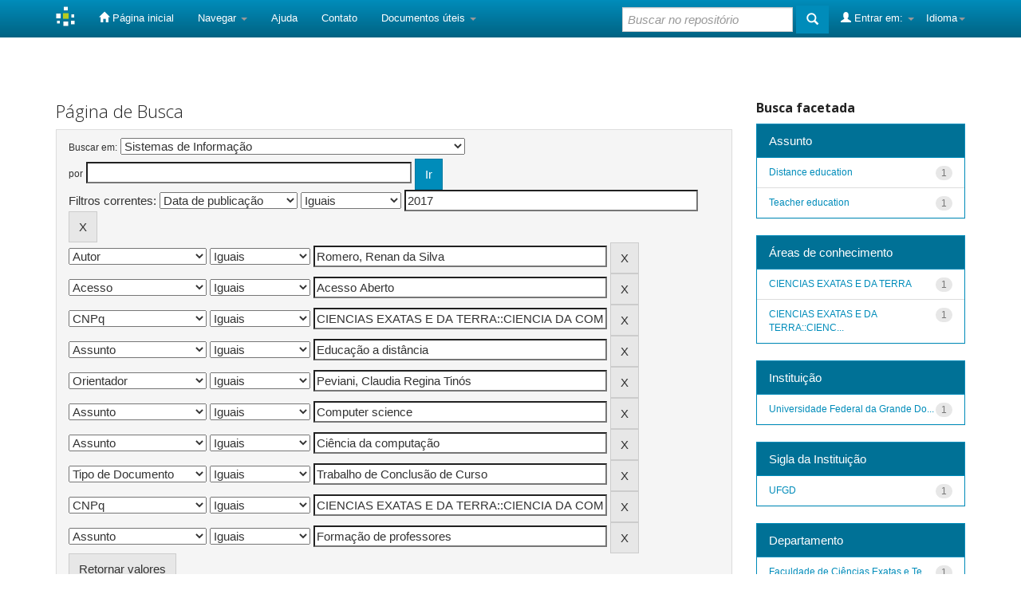

--- FILE ---
content_type: text/html;charset=UTF-8
request_url: https://repositorio.ufgd.edu.br/jspui/handle/prefix/1738/simple-search?query=&sort_by=score&order=desc&rpp=10&filter_field_1=dateIssued&filter_type_1=equals&filter_value_1=2017&filter_field_2=author&filter_type_2=equals&filter_value_2=Romero%2C+Renan+da+Silva&filter_field_3=access&filter_type_3=equals&filter_value_3=Acesso+Aberto&filter_field_4=cnpq&filter_type_4=equals&filter_value_4=CIENCIAS+EXATAS+E+DA+TERRA%3A%3ACIENCIA+DA+COMPUTACAO&filter_field_5=subject&filter_type_5=equals&filter_value_5=Educa%C3%A7%C3%A3o+a+dist%C3%A2ncia&filter_field_6=advisor&filter_type_6=equals&filter_value_6=Peviani%2C+Claudia+Regina+Tin%C3%B3s&filter_field_7=subject&filter_type_7=equals&filter_value_7=Computer+science&filter_field_8=subject&filter_type_8=equals&filter_value_8=Ci%C3%AAncia+da+computa%C3%A7%C3%A3o&filter_field_9=type&filter_type_9=equals&filter_value_9=Trabalho+de+Conclus%C3%A3o+de+Curso&filter_field_10=cnpq&filter_type_10=equals&filter_value_10=CIENCIAS+EXATAS+E+DA+TERRA%3A%3ACIENCIA+DA+COMPUTACAO%3A%3AMETODOLOGIA+E+TECNICAS+DA+COMPUTACAO%3A%3ASISTEMAS+DE+INFORMACAO&etal=0&filtername=subject&filterquery=Forma%C3%A7%C3%A3o+de+professores&filtertype=equals
body_size: 7860
content:


















<!DOCTYPE html>
<html>
    <head>
        <title>DSpace UFGD: Página de Busca</title>
        <meta http-equiv="Content-Type" content="text/html; charset=UTF-8" />
        <meta name="Generator" content="DSpace 5.7-SNAPSHOT" />
        <meta name="viewport" content="width=device-width, initial-scale=1.0">
        <link rel="shortcut icon" href="/jspui/favicon.ico" type="image/x-icon"/>
	    <link rel="stylesheet" href="/jspui/static/css/jquery-ui-1.10.3.custom/redmond/jquery-ui-1.10.3.custom.css" type="text/css" />
	    <link rel="stylesheet" href="/jspui/static/css/bootstrap/bootstrap.min.css" type="text/css" />
	    <link rel="stylesheet" href="/jspui/static/css/bootstrap/bootstrap-theme.min.css" type="text/css" />
	    <link rel="stylesheet" href="/jspui/static/css/bootstrap/dspace-theme.css" type="text/css" />

        <link rel="search" type="application/opensearchdescription+xml" href="/jspui/open-search/description.xml" title="DSpace"/>

        
	<script type='text/javascript' src="/jspui/static/js/jquery/jquery-1.10.2.min.js"></script>
	<script type='text/javascript' src='/jspui/static/js/jquery/jquery-ui-1.10.3.custom.min.js'></script>
	<script type='text/javascript' src='/jspui/static/js/bootstrap/bootstrap.min.js'></script>
	<script type='text/javascript' src='/jspui/static/js/holder.js'></script>
	<script type="text/javascript" src="/jspui/utils.js"></script>
    <script type="text/javascript" src="/jspui/static/js/choice-support.js"> </script>

    
    
        <script type="text/javascript">
            var _gaq = _gaq || [];
            _gaq.push(['_setAccount', 'UA-170316289-1']);
            _gaq.push(['_trackPageview']);

            (function() {
                var ga = document.createElement('script'); ga.type = 'text/javascript'; ga.async = true;
                ga.src = ('https:' == document.location.protocol ? 'https://ssl' : 'http://www') + '.google-analytics.com/ga.js';
                var s = document.getElementsByTagName('script')[0]; s.parentNode.insertBefore(ga, s);
            })();
        </script>
    
		<script type="text/javascript">
	var jQ = jQuery.noConflict();
	jQ(document).ready(function() {
		jQ( "#spellCheckQuery").click(function(){
			jQ("#query").val(jQ(this).attr('data-spell'));
			jQ("#main-query-submit").click();
		});
		jQ( "#filterquery" )
			.autocomplete({
				source: function( request, response ) {
					jQ.ajax({
						url: "/jspui/json/discovery/autocomplete?query=&filter_field_1=dateIssued&filter_type_1=equals&filter_value_1=2017&filter_field_2=author&filter_type_2=equals&filter_value_2=Romero%2C+Renan+da+Silva&filter_field_3=access&filter_type_3=equals&filter_value_3=Acesso+Aberto&filter_field_4=cnpq&filter_type_4=equals&filter_value_4=CIENCIAS+EXATAS+E+DA+TERRA%3A%3ACIENCIA+DA+COMPUTACAO&filter_field_5=subject&filter_type_5=equals&filter_value_5=Educa%C3%A7%C3%A3o+a+dist%C3%A2ncia&filter_field_6=advisor&filter_type_6=equals&filter_value_6=Peviani%2C+Claudia+Regina+Tin%C3%B3s&filter_field_7=subject&filter_type_7=equals&filter_value_7=Computer+science&filter_field_8=subject&filter_type_8=equals&filter_value_8=Ci%C3%AAncia+da+computa%C3%A7%C3%A3o&filter_field_9=type&filter_type_9=equals&filter_value_9=Trabalho+de+Conclus%C3%A3o+de+Curso&filter_field_10=cnpq&filter_type_10=equals&filter_value_10=CIENCIAS+EXATAS+E+DA+TERRA%3A%3ACIENCIA+DA+COMPUTACAO%3A%3AMETODOLOGIA+E+TECNICAS+DA+COMPUTACAO%3A%3ASISTEMAS+DE+INFORMACAO&filter_field_11=subject&filter_type_11=equals&filter_value_11=Forma%C3%A7%C3%A3o+de+professores",
						dataType: "json",
						cache: false,
						data: {
							auto_idx: jQ("#filtername").val(),
							auto_query: request.term,
							auto_sort: 'count',
							auto_type: jQ("#filtertype").val(),
							location: 'prefix/1738'	
						},
						success: function( data ) {
							response( jQ.map( data.autocomplete, function( item ) {
								var tmp_val = item.authorityKey;
								if (tmp_val == null || tmp_val == '')
								{
									tmp_val = item.displayedValue;
								}
								return {
									label: item.displayedValue + " (" + item.count + ")",
									value: tmp_val
								};
							}))			
						}
					})
				}
			});
	});
	function validateFilters() {
		return document.getElementById("filterquery").value.length > 0;
	}
</script>
		
    

<!-- HTML5 shim and Respond.js IE8 support of HTML5 elements and media queries -->
<!--[if lt IE 9]>
  <script src="/jspui/static/js/html5shiv.js"></script>
  <script src="/jspui/static/js/respond.min.js"></script>
<![endif]-->
    </head>

    
    
    <body class="undernavigation">
<a class="sr-only" href="#content">Skip navigation</a>
<header class="navbar navbar-inverse navbar-fixed-top">    
    
            <div class="container">
                

























       <div class="navbar-header">
         <button type="button" class="navbar-toggle" data-toggle="collapse" data-target=".navbar-collapse">
           <span class="icon-bar"></span>
           <span class="icon-bar"></span>
           <span class="icon-bar"></span>
         </button>
         <a class="navbar-brand" href="/jspui/"><img height="25" src="/jspui/image/dspace-logo-only.png" alt="DSpace logo" /></a>
       </div>
       <nav class="collapse navbar-collapse bs-navbar-collapse" role="navigation">
         <ul class="nav navbar-nav">
           <li class=""><a href="/jspui/"><span class="glyphicon glyphicon-home"></span> Página inicial</a></li>
                
           <li class="dropdown">
             <a href="#" class="dropdown-toggle" data-toggle="dropdown">Navegar <b class="caret"></b></a>
             <ul class="dropdown-menu">
               <li><a href="/jspui/community-list">Comunidades e coleções</a></li>
				<li class="divider"></li>
        <li class="dropdown-header">Navegar nos Itens por:</li>
				
				
				
				      			<li><a href="/jspui/browse?type=dateissued">Data do documento</a></li>
					
				      			<li><a href="/jspui/browse?type=author">Autores</a></li>
					
				      			<li><a href="/jspui/browse?type=advisor">Orientadores</a></li>
					
				      			<li><a href="/jspui/browse?type=title">Título</a></li>
					
				      			<li><a href="/jspui/browse?type=subject">Assunto</a></li>
					
				      			<li><a href="/jspui/browse?type=cnpq">CNPq</a></li>
					
				      			<li><a href="/jspui/browse?type=department">Departamento</a></li>
					
				      			<li><a href="/jspui/browse?type=program">Programas</a></li>
					
				      			<li><a href="/jspui/browse?type=type">Tipo do Documento</a></li>
					
				      			<li><a href="/jspui/browse?type=access">Tipo de Acesso</a></li>
					
				    
				

            </ul>
          </li>
          <li class=""><script type="text/javascript">
<!-- Javascript starts here
document.write('<a href="#" onClick="var popupwin = window.open(\'/jspui/help/index.html\',\'dspacepopup\',\'height=600,width=550,resizable,scrollbars\');popupwin.focus();return false;">Ajuda<\/a>');
// -->
</script><noscript><a href="/jspui/help/index.html" target="dspacepopup">Ajuda</a></noscript></li>
          <li><a target="_blank" href="/jspui/feedback">Contato</a></li>		
          <li class="dropdown">
             <a href="#" class="dropdown-toggle" data-toggle="dropdown">Documentos úteis <b class="caret"></b></a>
             <ul class="dropdown-menu">
             	<li><a target="_blank" href="http://files.ufgd.edu.br/arquivos/arquivos/78/RESOLUCOES-CEPEC/Res%20nº%20054_2010%20Aprova%20Repositório_UFGD.pdf">Política do Repositório</a></li>
                <li><a target="_blank" href="http://files.ufgd.edu.br/arquivos/arquivos/78/BIBLIOTECA/Reposit%C3%B3rio%20Institucional/Instru%C3%A7%C3%A3o%20Normativa%20Conjunta%20n.%2001-2019.pdf">Fluxo de Depósitos</a></li>
             	<li><a target="_blank" href="https://files.ufgd.edu.br/arquivos/arquivos/78/BIBLIOTECA/Reposit%C3%B3rio%20Institucional/termo-de-autorizacao-RI-UFGD-atualizado.html">Termo de Autorização</a></li>
                <li><a target="_blank" href="https://docs.google.com/document/d/1120uY0BrGN2KKBrwCmGPEog9Cp_ZIkwy_B2HpEYvHSc/edit?usp=sharing">Orientação para Preenchimento do Termo</a></li>
                <li><a target="_blank" href="http://files.ufgd.edu.br/arquivos/arquivos/78/BIBLIOTECA/Reposit%C3%B3rio%20Institucional/Formulario%20de%20metadados%20para%20TCCs.odt">Metadados: Graduação, Especialização e Residência</a></li>
                <li><a target="_blank" href="http://files.ufgd.edu.br/arquivos/arquivos/78/BIBLIOTECA/Reposit%C3%B3rio%20Institucional/Formulario%20de%20metadados%20para%20Teses%20e%20Disserta%C3%A7%C3%B5es.odt">Metadados: Pós-graduação</a></li>
                <li><a target="_blank" href="https://files.ufgd.edu.br/arquivos/arquivos/78/BIBLIOTECA/Reposit%C3%B3rio%20Institucional/%C3%81reas%20do%20Conhecimento%20-%20CNPq.pdf">Tabela do CNPq</a></li>
                <li><a target="_blank" href="http://www.planalto.gov.br/Ccivil_03/leis/L9610.htm">Lei dos Direitos Autorais</a></li>
             </ul>
          </li>
       </ul>

 
    <div class="nav navbar-nav navbar-right">
	 <ul class="nav navbar-nav navbar-right">
      <li class="dropdown">
       <a href="#" class="dropdown-toggle" data-toggle="dropdown">Idioma<b class="caret"></b></a>
        <ul class="dropdown-menu">
 
      <li>
        <a onclick="javascript:document.repost.locale.value='pt_BR';
                  document.repost.submit();" href="/jspui?locale=pt_BR">
         português
       </a>
      </li>
 
      <li>
        <a onclick="javascript:document.repost.locale.value='es';
                  document.repost.submit();" href="/jspui?locale=es">
         español
       </a>
      </li>
 
      <li>
        <a onclick="javascript:document.repost.locale.value='en';
                  document.repost.submit();" href="/jspui?locale=en">
         English
       </a>
      </li>
 
     </ul>
    </li>
    </ul>
  </div>
 
 
       <div class="nav navbar-nav navbar-right">
		<ul class="nav navbar-nav navbar-right">
         <li class="dropdown">
         
             <a href="#" class="dropdown-toggle" data-toggle="dropdown"><span class="glyphicon glyphicon-user"></span> Entrar em: <b class="caret"></b></a>
	             
             <ul class="dropdown-menu">
               <li><a href="/jspui/mydspace">Meu espaço</a></li>
               <li><a href="/jspui/subscribe">Receber atualizações<br/> por e-mail</a></li>
               <li><a href="/jspui/profile">Editar perfil</a></li>

		
             </ul>
           </li>
          </ul>
          
	
	<form method="get" action="/jspui/simple-search" class="navbar-form navbar-right">
	    <div class="form-group">
          <input type="text" class="form-control" placeholder="Buscar no repositório" name="query" id="tequery" size="25"/>
        </div>
        <button type="submit" class="btn btn-primary"><span class="glyphicon glyphicon-search"></span></button>

	</form></div>
    </nav>

            </div>

</header>

<main id="content" role="main">

<br/>
                

<div class="container">
                



  



</div>                



        
<div class="container">

	<div class="row">
		<div class="col-md-9">
		








































    

<h2>Página de Busca</h2>

<div class="discovery-search-form panel panel-default">
    
	<div class="discovery-query panel-heading">
    <form action="simple-search" method="get">
         <label for="tlocation">
         	Buscar em:
         </label>
         <select name="location" id="tlocation">

									<option value="/">Todo o repositório</option>

                                <option value="prefix/1624" >
                                	05. Biblioteca Digital de Trabalhos de Conclusão de Graduação</option>

                                <option value="prefix/1737" >
                                	FACET - Faculdade de Ciências Exatas e Tecnologias</option>

                                <option value="prefix/1738" selected="selected">
                                	Sistemas de Informação</option>
                                </select><br/>
                                <label for="query">por</label>
                                <input type="text" size="50" id="query" name="query" value=""/>
                                <input type="submit" id="main-query-submit" class="btn btn-primary" value="Ir" />
                  
                                <input type="hidden" value="10" name="rpp" />
                                <input type="hidden" value="score" name="sort_by" />
                                <input type="hidden" value="desc" name="order" />
                                
		<div class="discovery-search-appliedFilters">


		<span>Filtros correntes:</span>
		
			    <select id="filter_field_1" name="filter_field_1">
				<option value="type">Tipo de Documento</option><option value="title">Título</option><option value="author">Autor</option><option value="advisor">Orientador</option><option value="referees">Membros da Banca</option><option value="contributor">Autoria</option><option value="contributorid">Identificador de Autoria</option><option value="abstract">Resumo ou Abstract</option><option value="subject">Assunto</option><option value="cnpq">CNPq</option><option value="dateIssued" selected="selected">Data de publicação</option><option value="available">Liberação para Acesso</option><option value="access">Acesso</option><option value="publisher">Instituição</option><option value="initials">Sigla da Instituição</option><option value="program">Programa</option><option value="department">Departamento</option><option value="sponsorship">Agência de Fomento</option><option value="format">Formato do Arquivo</option><option value="all">Todos os campos</option>
				</select>
				<select id="filter_type_1" name="filter_type_1">
				<option value="equals" selected="selected">Iguais</option><option value="contains">Contém</option><option value="authority">Identificado</option><option value="notequals">Diferentes</option><option value="notcontains">Não contém</option><option value="notauthority">Não identificado</option>
				</select>
				<input type="text" id="filter_value_1" name="filter_value_1" value="2017" size="45"/>
				<input class="btn btn-default" type="submit" id="submit_filter_remove_1" name="submit_filter_remove_1" value="X" />
				<br/>
				
			    <select id="filter_field_2" name="filter_field_2">
				<option value="type">Tipo de Documento</option><option value="title">Título</option><option value="author" selected="selected">Autor</option><option value="advisor">Orientador</option><option value="referees">Membros da Banca</option><option value="contributor">Autoria</option><option value="contributorid">Identificador de Autoria</option><option value="abstract">Resumo ou Abstract</option><option value="subject">Assunto</option><option value="cnpq">CNPq</option><option value="dateIssued">Data de publicação</option><option value="available">Liberação para Acesso</option><option value="access">Acesso</option><option value="publisher">Instituição</option><option value="initials">Sigla da Instituição</option><option value="program">Programa</option><option value="department">Departamento</option><option value="sponsorship">Agência de Fomento</option><option value="format">Formato do Arquivo</option><option value="all">Todos os campos</option>
				</select>
				<select id="filter_type_2" name="filter_type_2">
				<option value="equals" selected="selected">Iguais</option><option value="contains">Contém</option><option value="authority">Identificado</option><option value="notequals">Diferentes</option><option value="notcontains">Não contém</option><option value="notauthority">Não identificado</option>
				</select>
				<input type="text" id="filter_value_2" name="filter_value_2" value="Romero,&#x20;Renan&#x20;da&#x20;Silva" size="45"/>
				<input class="btn btn-default" type="submit" id="submit_filter_remove_2" name="submit_filter_remove_2" value="X" />
				<br/>
				
			    <select id="filter_field_3" name="filter_field_3">
				<option value="type">Tipo de Documento</option><option value="title">Título</option><option value="author">Autor</option><option value="advisor">Orientador</option><option value="referees">Membros da Banca</option><option value="contributor">Autoria</option><option value="contributorid">Identificador de Autoria</option><option value="abstract">Resumo ou Abstract</option><option value="subject">Assunto</option><option value="cnpq">CNPq</option><option value="dateIssued">Data de publicação</option><option value="available">Liberação para Acesso</option><option value="access" selected="selected">Acesso</option><option value="publisher">Instituição</option><option value="initials">Sigla da Instituição</option><option value="program">Programa</option><option value="department">Departamento</option><option value="sponsorship">Agência de Fomento</option><option value="format">Formato do Arquivo</option><option value="all">Todos os campos</option>
				</select>
				<select id="filter_type_3" name="filter_type_3">
				<option value="equals" selected="selected">Iguais</option><option value="contains">Contém</option><option value="authority">Identificado</option><option value="notequals">Diferentes</option><option value="notcontains">Não contém</option><option value="notauthority">Não identificado</option>
				</select>
				<input type="text" id="filter_value_3" name="filter_value_3" value="Acesso&#x20;Aberto" size="45"/>
				<input class="btn btn-default" type="submit" id="submit_filter_remove_3" name="submit_filter_remove_3" value="X" />
				<br/>
				
			    <select id="filter_field_4" name="filter_field_4">
				<option value="type">Tipo de Documento</option><option value="title">Título</option><option value="author">Autor</option><option value="advisor">Orientador</option><option value="referees">Membros da Banca</option><option value="contributor">Autoria</option><option value="contributorid">Identificador de Autoria</option><option value="abstract">Resumo ou Abstract</option><option value="subject">Assunto</option><option value="cnpq" selected="selected">CNPq</option><option value="dateIssued">Data de publicação</option><option value="available">Liberação para Acesso</option><option value="access">Acesso</option><option value="publisher">Instituição</option><option value="initials">Sigla da Instituição</option><option value="program">Programa</option><option value="department">Departamento</option><option value="sponsorship">Agência de Fomento</option><option value="format">Formato do Arquivo</option><option value="all">Todos os campos</option>
				</select>
				<select id="filter_type_4" name="filter_type_4">
				<option value="equals" selected="selected">Iguais</option><option value="contains">Contém</option><option value="authority">Identificado</option><option value="notequals">Diferentes</option><option value="notcontains">Não contém</option><option value="notauthority">Não identificado</option>
				</select>
				<input type="text" id="filter_value_4" name="filter_value_4" value="CIENCIAS&#x20;EXATAS&#x20;E&#x20;DA&#x20;TERRA::CIENCIA&#x20;DA&#x20;COMPUTACAO" size="45"/>
				<input class="btn btn-default" type="submit" id="submit_filter_remove_4" name="submit_filter_remove_4" value="X" />
				<br/>
				
			    <select id="filter_field_5" name="filter_field_5">
				<option value="type">Tipo de Documento</option><option value="title">Título</option><option value="author">Autor</option><option value="advisor">Orientador</option><option value="referees">Membros da Banca</option><option value="contributor">Autoria</option><option value="contributorid">Identificador de Autoria</option><option value="abstract">Resumo ou Abstract</option><option value="subject" selected="selected">Assunto</option><option value="cnpq">CNPq</option><option value="dateIssued">Data de publicação</option><option value="available">Liberação para Acesso</option><option value="access">Acesso</option><option value="publisher">Instituição</option><option value="initials">Sigla da Instituição</option><option value="program">Programa</option><option value="department">Departamento</option><option value="sponsorship">Agência de Fomento</option><option value="format">Formato do Arquivo</option><option value="all">Todos os campos</option>
				</select>
				<select id="filter_type_5" name="filter_type_5">
				<option value="equals" selected="selected">Iguais</option><option value="contains">Contém</option><option value="authority">Identificado</option><option value="notequals">Diferentes</option><option value="notcontains">Não contém</option><option value="notauthority">Não identificado</option>
				</select>
				<input type="text" id="filter_value_5" name="filter_value_5" value="Educação&#x20;a&#x20;distância" size="45"/>
				<input class="btn btn-default" type="submit" id="submit_filter_remove_5" name="submit_filter_remove_5" value="X" />
				<br/>
				
			    <select id="filter_field_6" name="filter_field_6">
				<option value="type">Tipo de Documento</option><option value="title">Título</option><option value="author">Autor</option><option value="advisor" selected="selected">Orientador</option><option value="referees">Membros da Banca</option><option value="contributor">Autoria</option><option value="contributorid">Identificador de Autoria</option><option value="abstract">Resumo ou Abstract</option><option value="subject">Assunto</option><option value="cnpq">CNPq</option><option value="dateIssued">Data de publicação</option><option value="available">Liberação para Acesso</option><option value="access">Acesso</option><option value="publisher">Instituição</option><option value="initials">Sigla da Instituição</option><option value="program">Programa</option><option value="department">Departamento</option><option value="sponsorship">Agência de Fomento</option><option value="format">Formato do Arquivo</option><option value="all">Todos os campos</option>
				</select>
				<select id="filter_type_6" name="filter_type_6">
				<option value="equals" selected="selected">Iguais</option><option value="contains">Contém</option><option value="authority">Identificado</option><option value="notequals">Diferentes</option><option value="notcontains">Não contém</option><option value="notauthority">Não identificado</option>
				</select>
				<input type="text" id="filter_value_6" name="filter_value_6" value="Peviani,&#x20;Claudia&#x20;Regina&#x20;Tinós" size="45"/>
				<input class="btn btn-default" type="submit" id="submit_filter_remove_6" name="submit_filter_remove_6" value="X" />
				<br/>
				
			    <select id="filter_field_7" name="filter_field_7">
				<option value="type">Tipo de Documento</option><option value="title">Título</option><option value="author">Autor</option><option value="advisor">Orientador</option><option value="referees">Membros da Banca</option><option value="contributor">Autoria</option><option value="contributorid">Identificador de Autoria</option><option value="abstract">Resumo ou Abstract</option><option value="subject" selected="selected">Assunto</option><option value="cnpq">CNPq</option><option value="dateIssued">Data de publicação</option><option value="available">Liberação para Acesso</option><option value="access">Acesso</option><option value="publisher">Instituição</option><option value="initials">Sigla da Instituição</option><option value="program">Programa</option><option value="department">Departamento</option><option value="sponsorship">Agência de Fomento</option><option value="format">Formato do Arquivo</option><option value="all">Todos os campos</option>
				</select>
				<select id="filter_type_7" name="filter_type_7">
				<option value="equals" selected="selected">Iguais</option><option value="contains">Contém</option><option value="authority">Identificado</option><option value="notequals">Diferentes</option><option value="notcontains">Não contém</option><option value="notauthority">Não identificado</option>
				</select>
				<input type="text" id="filter_value_7" name="filter_value_7" value="Computer&#x20;science" size="45"/>
				<input class="btn btn-default" type="submit" id="submit_filter_remove_7" name="submit_filter_remove_7" value="X" />
				<br/>
				
			    <select id="filter_field_8" name="filter_field_8">
				<option value="type">Tipo de Documento</option><option value="title">Título</option><option value="author">Autor</option><option value="advisor">Orientador</option><option value="referees">Membros da Banca</option><option value="contributor">Autoria</option><option value="contributorid">Identificador de Autoria</option><option value="abstract">Resumo ou Abstract</option><option value="subject" selected="selected">Assunto</option><option value="cnpq">CNPq</option><option value="dateIssued">Data de publicação</option><option value="available">Liberação para Acesso</option><option value="access">Acesso</option><option value="publisher">Instituição</option><option value="initials">Sigla da Instituição</option><option value="program">Programa</option><option value="department">Departamento</option><option value="sponsorship">Agência de Fomento</option><option value="format">Formato do Arquivo</option><option value="all">Todos os campos</option>
				</select>
				<select id="filter_type_8" name="filter_type_8">
				<option value="equals" selected="selected">Iguais</option><option value="contains">Contém</option><option value="authority">Identificado</option><option value="notequals">Diferentes</option><option value="notcontains">Não contém</option><option value="notauthority">Não identificado</option>
				</select>
				<input type="text" id="filter_value_8" name="filter_value_8" value="Ciência&#x20;da&#x20;computação" size="45"/>
				<input class="btn btn-default" type="submit" id="submit_filter_remove_8" name="submit_filter_remove_8" value="X" />
				<br/>
				
			    <select id="filter_field_9" name="filter_field_9">
				<option value="type" selected="selected">Tipo de Documento</option><option value="title">Título</option><option value="author">Autor</option><option value="advisor">Orientador</option><option value="referees">Membros da Banca</option><option value="contributor">Autoria</option><option value="contributorid">Identificador de Autoria</option><option value="abstract">Resumo ou Abstract</option><option value="subject">Assunto</option><option value="cnpq">CNPq</option><option value="dateIssued">Data de publicação</option><option value="available">Liberação para Acesso</option><option value="access">Acesso</option><option value="publisher">Instituição</option><option value="initials">Sigla da Instituição</option><option value="program">Programa</option><option value="department">Departamento</option><option value="sponsorship">Agência de Fomento</option><option value="format">Formato do Arquivo</option><option value="all">Todos os campos</option>
				</select>
				<select id="filter_type_9" name="filter_type_9">
				<option value="equals" selected="selected">Iguais</option><option value="contains">Contém</option><option value="authority">Identificado</option><option value="notequals">Diferentes</option><option value="notcontains">Não contém</option><option value="notauthority">Não identificado</option>
				</select>
				<input type="text" id="filter_value_9" name="filter_value_9" value="Trabalho&#x20;de&#x20;Conclusão&#x20;de&#x20;Curso" size="45"/>
				<input class="btn btn-default" type="submit" id="submit_filter_remove_9" name="submit_filter_remove_9" value="X" />
				<br/>
				
			    <select id="filter_field_10" name="filter_field_10">
				<option value="type">Tipo de Documento</option><option value="title">Título</option><option value="author">Autor</option><option value="advisor">Orientador</option><option value="referees">Membros da Banca</option><option value="contributor">Autoria</option><option value="contributorid">Identificador de Autoria</option><option value="abstract">Resumo ou Abstract</option><option value="subject">Assunto</option><option value="cnpq" selected="selected">CNPq</option><option value="dateIssued">Data de publicação</option><option value="available">Liberação para Acesso</option><option value="access">Acesso</option><option value="publisher">Instituição</option><option value="initials">Sigla da Instituição</option><option value="program">Programa</option><option value="department">Departamento</option><option value="sponsorship">Agência de Fomento</option><option value="format">Formato do Arquivo</option><option value="all">Todos os campos</option>
				</select>
				<select id="filter_type_10" name="filter_type_10">
				<option value="equals" selected="selected">Iguais</option><option value="contains">Contém</option><option value="authority">Identificado</option><option value="notequals">Diferentes</option><option value="notcontains">Não contém</option><option value="notauthority">Não identificado</option>
				</select>
				<input type="text" id="filter_value_10" name="filter_value_10" value="CIENCIAS&#x20;EXATAS&#x20;E&#x20;DA&#x20;TERRA::CIENCIA&#x20;DA&#x20;COMPUTACAO::METODOLOGIA&#x20;E&#x20;TECNICAS&#x20;DA&#x20;COMPUTACAO::SISTEMAS&#x20;DE&#x20;INFORMACAO" size="45"/>
				<input class="btn btn-default" type="submit" id="submit_filter_remove_10" name="submit_filter_remove_10" value="X" />
				<br/>
				
			    <select id="filter_field_11" name="filter_field_11">
				<option value="type">Tipo de Documento</option><option value="title">Título</option><option value="author">Autor</option><option value="advisor">Orientador</option><option value="referees">Membros da Banca</option><option value="contributor">Autoria</option><option value="contributorid">Identificador de Autoria</option><option value="abstract">Resumo ou Abstract</option><option value="subject" selected="selected">Assunto</option><option value="cnpq">CNPq</option><option value="dateIssued">Data de publicação</option><option value="available">Liberação para Acesso</option><option value="access">Acesso</option><option value="publisher">Instituição</option><option value="initials">Sigla da Instituição</option><option value="program">Programa</option><option value="department">Departamento</option><option value="sponsorship">Agência de Fomento</option><option value="format">Formato do Arquivo</option><option value="all">Todos os campos</option>
				</select>
				<select id="filter_type_11" name="filter_type_11">
				<option value="equals" selected="selected">Iguais</option><option value="contains">Contém</option><option value="authority">Identificado</option><option value="notequals">Diferentes</option><option value="notcontains">Não contém</option><option value="notauthority">Não identificado</option>
				</select>
				<input type="text" id="filter_value_11" name="filter_value_11" value="Formação&#x20;de&#x20;professores" size="45"/>
				<input class="btn btn-default" type="submit" id="submit_filter_remove_11" name="submit_filter_remove_11" value="X" />
				<br/>
				
		</div>

<a class="btn btn-default" href="/jspui/simple-search">Retornar valores</a>	
		</form>
		</div>

		<div class="discovery-search-filters panel-body">
		<h5>Adicionar filtros:</h5>
		<p class="discovery-search-filters-hint">Utilizar filtros para refinar o resultado de busca.</p>
		<form action="simple-search" method="get">
		<input type="hidden" value="prefix&#x2F;1738" name="location" />
		<input type="hidden" value="" name="query" />
		
				    <input type="hidden" id="filter_field_1" name="filter_field_1" value="dateIssued" />
					<input type="hidden" id="filter_type_1" name="filter_type_1" value="equals" />
					<input type="hidden" id="filter_value_1" name="filter_value_1" value="2017" />
					
				    <input type="hidden" id="filter_field_2" name="filter_field_2" value="author" />
					<input type="hidden" id="filter_type_2" name="filter_type_2" value="equals" />
					<input type="hidden" id="filter_value_2" name="filter_value_2" value="Romero,&#x20;Renan&#x20;da&#x20;Silva" />
					
				    <input type="hidden" id="filter_field_3" name="filter_field_3" value="access" />
					<input type="hidden" id="filter_type_3" name="filter_type_3" value="equals" />
					<input type="hidden" id="filter_value_3" name="filter_value_3" value="Acesso&#x20;Aberto" />
					
				    <input type="hidden" id="filter_field_4" name="filter_field_4" value="cnpq" />
					<input type="hidden" id="filter_type_4" name="filter_type_4" value="equals" />
					<input type="hidden" id="filter_value_4" name="filter_value_4" value="CIENCIAS&#x20;EXATAS&#x20;E&#x20;DA&#x20;TERRA::CIENCIA&#x20;DA&#x20;COMPUTACAO" />
					
				    <input type="hidden" id="filter_field_5" name="filter_field_5" value="subject" />
					<input type="hidden" id="filter_type_5" name="filter_type_5" value="equals" />
					<input type="hidden" id="filter_value_5" name="filter_value_5" value="Educação&#x20;a&#x20;distância" />
					
				    <input type="hidden" id="filter_field_6" name="filter_field_6" value="advisor" />
					<input type="hidden" id="filter_type_6" name="filter_type_6" value="equals" />
					<input type="hidden" id="filter_value_6" name="filter_value_6" value="Peviani,&#x20;Claudia&#x20;Regina&#x20;Tinós" />
					
				    <input type="hidden" id="filter_field_7" name="filter_field_7" value="subject" />
					<input type="hidden" id="filter_type_7" name="filter_type_7" value="equals" />
					<input type="hidden" id="filter_value_7" name="filter_value_7" value="Computer&#x20;science" />
					
				    <input type="hidden" id="filter_field_8" name="filter_field_8" value="subject" />
					<input type="hidden" id="filter_type_8" name="filter_type_8" value="equals" />
					<input type="hidden" id="filter_value_8" name="filter_value_8" value="Ciência&#x20;da&#x20;computação" />
					
				    <input type="hidden" id="filter_field_9" name="filter_field_9" value="type" />
					<input type="hidden" id="filter_type_9" name="filter_type_9" value="equals" />
					<input type="hidden" id="filter_value_9" name="filter_value_9" value="Trabalho&#x20;de&#x20;Conclusão&#x20;de&#x20;Curso" />
					
				    <input type="hidden" id="filter_field_10" name="filter_field_10" value="cnpq" />
					<input type="hidden" id="filter_type_10" name="filter_type_10" value="equals" />
					<input type="hidden" id="filter_value_10" name="filter_value_10" value="CIENCIAS&#x20;EXATAS&#x20;E&#x20;DA&#x20;TERRA::CIENCIA&#x20;DA&#x20;COMPUTACAO::METODOLOGIA&#x20;E&#x20;TECNICAS&#x20;DA&#x20;COMPUTACAO::SISTEMAS&#x20;DE&#x20;INFORMACAO" />
					
				    <input type="hidden" id="filter_field_11" name="filter_field_11" value="subject" />
					<input type="hidden" id="filter_type_11" name="filter_type_11" value="equals" />
					<input type="hidden" id="filter_value_11" name="filter_value_11" value="Formação&#x20;de&#x20;professores" />
					
		<select id="filtername" name="filtername">
		<option value="type">Tipo de Documento</option><option value="title">Título</option><option value="author">Autor</option><option value="advisor">Orientador</option><option value="referees">Membros da Banca</option><option value="contributor">Autoria</option><option value="contributorid">Identificador de Autoria</option><option value="abstract">Resumo ou Abstract</option><option value="subject">Assunto</option><option value="cnpq">CNPq</option><option value="dateIssued">Data de publicação</option><option value="available">Liberação para Acesso</option><option value="access">Acesso</option><option value="publisher">Instituição</option><option value="initials">Sigla da Instituição</option><option value="program">Programa</option><option value="department">Departamento</option><option value="sponsorship">Agência de Fomento</option><option value="format">Formato do Arquivo</option><option value="all">Todos os campos</option>
		</select>
		<select id="filtertype" name="filtertype">
		<option value="equals">Iguais</option><option value="contains">Contém</option><option value="authority">Identificado</option><option value="notequals">Diferentes</option><option value="notcontains">Não contém</option><option value="notauthority">Não identificado</option>
		</select>
		<input type="text" id="filterquery" name="filterquery" size="45" required="required" />
		<input type="hidden" value="10" name="rpp" />
		<input type="hidden" value="score" name="sort_by" />
		<input type="hidden" value="desc" name="order" />
		<input class="btn btn-default" type="submit" value="Adicionar" onclick="return validateFilters()" />
		</form>
		</div>        

        
   <div class="discovery-pagination-controls panel-footer">
   <form action="simple-search" method="get">
   <input type="hidden" value="prefix&#x2F;1738" name="location" />
   <input type="hidden" value="" name="query" />
	
				    <input type="hidden" id="filter_field_1" name="filter_field_1" value="dateIssued" />
					<input type="hidden" id="filter_type_1" name="filter_type_1" value="equals" />
					<input type="hidden" id="filter_value_1" name="filter_value_1" value="2017" />
					
				    <input type="hidden" id="filter_field_2" name="filter_field_2" value="author" />
					<input type="hidden" id="filter_type_2" name="filter_type_2" value="equals" />
					<input type="hidden" id="filter_value_2" name="filter_value_2" value="Romero,&#x20;Renan&#x20;da&#x20;Silva" />
					
				    <input type="hidden" id="filter_field_3" name="filter_field_3" value="access" />
					<input type="hidden" id="filter_type_3" name="filter_type_3" value="equals" />
					<input type="hidden" id="filter_value_3" name="filter_value_3" value="Acesso&#x20;Aberto" />
					
				    <input type="hidden" id="filter_field_4" name="filter_field_4" value="cnpq" />
					<input type="hidden" id="filter_type_4" name="filter_type_4" value="equals" />
					<input type="hidden" id="filter_value_4" name="filter_value_4" value="CIENCIAS&#x20;EXATAS&#x20;E&#x20;DA&#x20;TERRA::CIENCIA&#x20;DA&#x20;COMPUTACAO" />
					
				    <input type="hidden" id="filter_field_5" name="filter_field_5" value="subject" />
					<input type="hidden" id="filter_type_5" name="filter_type_5" value="equals" />
					<input type="hidden" id="filter_value_5" name="filter_value_5" value="Educação&#x20;a&#x20;distância" />
					
				    <input type="hidden" id="filter_field_6" name="filter_field_6" value="advisor" />
					<input type="hidden" id="filter_type_6" name="filter_type_6" value="equals" />
					<input type="hidden" id="filter_value_6" name="filter_value_6" value="Peviani,&#x20;Claudia&#x20;Regina&#x20;Tinós" />
					
				    <input type="hidden" id="filter_field_7" name="filter_field_7" value="subject" />
					<input type="hidden" id="filter_type_7" name="filter_type_7" value="equals" />
					<input type="hidden" id="filter_value_7" name="filter_value_7" value="Computer&#x20;science" />
					
				    <input type="hidden" id="filter_field_8" name="filter_field_8" value="subject" />
					<input type="hidden" id="filter_type_8" name="filter_type_8" value="equals" />
					<input type="hidden" id="filter_value_8" name="filter_value_8" value="Ciência&#x20;da&#x20;computação" />
					
				    <input type="hidden" id="filter_field_9" name="filter_field_9" value="type" />
					<input type="hidden" id="filter_type_9" name="filter_type_9" value="equals" />
					<input type="hidden" id="filter_value_9" name="filter_value_9" value="Trabalho&#x20;de&#x20;Conclusão&#x20;de&#x20;Curso" />
					
				    <input type="hidden" id="filter_field_10" name="filter_field_10" value="cnpq" />
					<input type="hidden" id="filter_type_10" name="filter_type_10" value="equals" />
					<input type="hidden" id="filter_value_10" name="filter_value_10" value="CIENCIAS&#x20;EXATAS&#x20;E&#x20;DA&#x20;TERRA::CIENCIA&#x20;DA&#x20;COMPUTACAO::METODOLOGIA&#x20;E&#x20;TECNICAS&#x20;DA&#x20;COMPUTACAO::SISTEMAS&#x20;DE&#x20;INFORMACAO" />
					
				    <input type="hidden" id="filter_field_11" name="filter_field_11" value="subject" />
					<input type="hidden" id="filter_type_11" name="filter_type_11" value="equals" />
					<input type="hidden" id="filter_value_11" name="filter_value_11" value="Formação&#x20;de&#x20;professores" />
						
           <label for="rpp">Resultados/Página</label>
           <select name="rpp">

                   <option value="5" >5</option>

                   <option value="10" selected="selected">10</option>

                   <option value="15" >15</option>

                   <option value="20" >20</option>

                   <option value="25" >25</option>

                   <option value="30" >30</option>

                   <option value="35" >35</option>

                   <option value="40" >40</option>

                   <option value="45" >45</option>

                   <option value="50" >50</option>

                   <option value="55" >55</option>

                   <option value="60" >60</option>

                   <option value="65" >65</option>

                   <option value="70" >70</option>

                   <option value="75" >75</option>

                   <option value="80" >80</option>

                   <option value="85" >85</option>

                   <option value="90" >90</option>

                   <option value="95" >95</option>

                   <option value="100" >100</option>

           </select>
           &nbsp;|&nbsp;

               <label for="sort_by">Ordenar registros por</label>
               <select name="sort_by">
                   <option value="score">Relevância</option>
 <option value="dc.author_sort" >Autor</option> <option value="dc.date.issued_dt" >Data de Publicação</option> <option value="dc.advisor_sort" >Orientador</option> <option value="dc.publisher.program_sort" >Programa</option> <option value="dc.type_sort" >Autor</option> <option value="dc.title_sort" >Título</option>
               </select>

           <label for="order">Ordenar</label>
           <select name="order">
               <option value="ASC" >Crescente</option>
               <option value="DESC" selected="selected">Descendente</option>
           </select>
           <label for="etal">Registro(s)</label>
           <select name="etal">

               <option value="0" selected="selected">Todos</option>
<option value="1" >1</option>
                       <option value="5" >5</option>

                       <option value="10" >10</option>

                       <option value="15" >15</option>

                       <option value="20" >20</option>

                       <option value="25" >25</option>

                       <option value="30" >30</option>

                       <option value="35" >35</option>

                       <option value="40" >40</option>

                       <option value="45" >45</option>

                       <option value="50" >50</option>

           </select>
           <input class="btn btn-default" type="submit" name="submit_search" value="Atualizar" />


</form>
   </div>
</div>   

<hr/>
<div class="discovery-result-pagination row">

    
	<div class="alert alert-info">Resultado 1-1 de 1.</div>
    <ul class="pagination pull-right">
	<li class="disabled"><span>Anterior</span></li>
	
	<li class="active"><span>1</span></li>

	<li class="disabled"><span>Próximo</span></li>
	</ul>
<!-- give a content to the div -->
</div>
<div class="discovery-result-results">





    <div class="panel panel-info">
    <div class="panel-heading">Conjunto de itens:</div>
    <table align="center" class="table" summary="This table browses all dspace content">
<colgroup><col width="10%" /><col width="40%" /><col width="40%" /><col width="10%" /></colgroup>
<tr>
<th id="t1" class="oddRowEvenCol">Data do documento</th><th id="t2" class="oddRowOddCol">Título</th><th id="t3" class="oddRowEvenCol">Autor(es)</th><th id="t4" class="oddRowOddCol">Tipo</th></tr><tr><td headers="t1" class="evenRowEvenCol" nowrap="nowrap" align="right">6-Abr-2017</td><td headers="t2" class="evenRowOddCol" ><a href="/jspui/handle/prefix/2888">Estudo&#x20;sobre&#x20;o&#x20;campo&#x20;de&#x20;atuação&#x20;dos&#x20;concluintes&#x20;e&#x20;egressos&#x20;do&#x20;curso&#x20;de&#x20;Licenciatura&#x20;em&#x20;Computação&#x20;da&#x20;EaD&#x2F;UFGD</a></td><td headers="t3" class="evenRowEvenCol" ><em><a href="/jspui/browse?type=author&amp;value=Romero%2C+Renan+da+Silva">Romero,&#x20;Renan&#x20;da&#x20;Silva</a></em></td><td headers="t4" class="evenRowOddCol" ><em><a href="/jspui/browse?type=type&amp;value=Trabalho+de+Conclus%C3%A3o+de+Curso&amp;value_lang=pt_BR">Trabalho&#x20;de&#x20;Conclusão&#x20;de&#x20;Curso</a></em></td></tr>
</table>

    </div>

</div>
















            

	</div>
	<div class="col-md-3">
                    


<h3 class="facets">Busca facetada</h3>
<div id="facets" class="facetsBox">

<div id="facet_subject" class="panel panel-success">
	    <div class="panel-heading">Assunto</div>
	    <ul class="list-group"><li class="list-group-item"><span class="badge">1</span> <a href="/jspui/handle/prefix/1738/simple-search?query=&amp;sort_by=score&amp;order=desc&amp;rpp=10&amp;filter_field_1=dateIssued&amp;filter_type_1=equals&amp;filter_value_1=2017&amp;filter_field_2=author&amp;filter_type_2=equals&amp;filter_value_2=Romero%2C+Renan+da+Silva&amp;filter_field_3=access&amp;filter_type_3=equals&amp;filter_value_3=Acesso+Aberto&amp;filter_field_4=cnpq&amp;filter_type_4=equals&amp;filter_value_4=CIENCIAS+EXATAS+E+DA+TERRA%3A%3ACIENCIA+DA+COMPUTACAO&amp;filter_field_5=subject&amp;filter_type_5=equals&amp;filter_value_5=Educa%C3%A7%C3%A3o+a+dist%C3%A2ncia&amp;filter_field_6=advisor&amp;filter_type_6=equals&amp;filter_value_6=Peviani%2C+Claudia+Regina+Tin%C3%B3s&amp;filter_field_7=subject&amp;filter_type_7=equals&amp;filter_value_7=Computer+science&amp;filter_field_8=subject&amp;filter_type_8=equals&amp;filter_value_8=Ci%C3%AAncia+da+computa%C3%A7%C3%A3o&amp;filter_field_9=type&amp;filter_type_9=equals&amp;filter_value_9=Trabalho+de+Conclus%C3%A3o+de+Curso&amp;filter_field_10=cnpq&amp;filter_type_10=equals&amp;filter_value_10=CIENCIAS+EXATAS+E+DA+TERRA%3A%3ACIENCIA+DA+COMPUTACAO%3A%3AMETODOLOGIA+E+TECNICAS+DA+COMPUTACAO%3A%3ASISTEMAS+DE+INFORMACAO&amp;filter_field_11=subject&amp;filter_type_11=equals&amp;filter_value_11=Forma%C3%A7%C3%A3o+de+professores&amp;etal=0&amp;filtername=subject&amp;filterquery=Distance+education&amp;filtertype=equals"
                title="Filtrado por Distance education">
                Distance education</a></li><li class="list-group-item"><span class="badge">1</span> <a href="/jspui/handle/prefix/1738/simple-search?query=&amp;sort_by=score&amp;order=desc&amp;rpp=10&amp;filter_field_1=dateIssued&amp;filter_type_1=equals&amp;filter_value_1=2017&amp;filter_field_2=author&amp;filter_type_2=equals&amp;filter_value_2=Romero%2C+Renan+da+Silva&amp;filter_field_3=access&amp;filter_type_3=equals&amp;filter_value_3=Acesso+Aberto&amp;filter_field_4=cnpq&amp;filter_type_4=equals&amp;filter_value_4=CIENCIAS+EXATAS+E+DA+TERRA%3A%3ACIENCIA+DA+COMPUTACAO&amp;filter_field_5=subject&amp;filter_type_5=equals&amp;filter_value_5=Educa%C3%A7%C3%A3o+a+dist%C3%A2ncia&amp;filter_field_6=advisor&amp;filter_type_6=equals&amp;filter_value_6=Peviani%2C+Claudia+Regina+Tin%C3%B3s&amp;filter_field_7=subject&amp;filter_type_7=equals&amp;filter_value_7=Computer+science&amp;filter_field_8=subject&amp;filter_type_8=equals&amp;filter_value_8=Ci%C3%AAncia+da+computa%C3%A7%C3%A3o&amp;filter_field_9=type&amp;filter_type_9=equals&amp;filter_value_9=Trabalho+de+Conclus%C3%A3o+de+Curso&amp;filter_field_10=cnpq&amp;filter_type_10=equals&amp;filter_value_10=CIENCIAS+EXATAS+E+DA+TERRA%3A%3ACIENCIA+DA+COMPUTACAO%3A%3AMETODOLOGIA+E+TECNICAS+DA+COMPUTACAO%3A%3ASISTEMAS+DE+INFORMACAO&amp;filter_field_11=subject&amp;filter_type_11=equals&amp;filter_value_11=Forma%C3%A7%C3%A3o+de+professores&amp;etal=0&amp;filtername=subject&amp;filterquery=Teacher+education&amp;filtertype=equals"
                title="Filtrado por Teacher education">
                Teacher education</a></li></ul></div><div id="facet_cnpq" class="panel panel-success">
	    <div class="panel-heading">Áreas de conhecimento</div>
	    <ul class="list-group"><li class="list-group-item"><span class="badge">1</span> <a href="/jspui/handle/prefix/1738/simple-search?query=&amp;sort_by=score&amp;order=desc&amp;rpp=10&amp;filter_field_1=dateIssued&amp;filter_type_1=equals&amp;filter_value_1=2017&amp;filter_field_2=author&amp;filter_type_2=equals&amp;filter_value_2=Romero%2C+Renan+da+Silva&amp;filter_field_3=access&amp;filter_type_3=equals&amp;filter_value_3=Acesso+Aberto&amp;filter_field_4=cnpq&amp;filter_type_4=equals&amp;filter_value_4=CIENCIAS+EXATAS+E+DA+TERRA%3A%3ACIENCIA+DA+COMPUTACAO&amp;filter_field_5=subject&amp;filter_type_5=equals&amp;filter_value_5=Educa%C3%A7%C3%A3o+a+dist%C3%A2ncia&amp;filter_field_6=advisor&amp;filter_type_6=equals&amp;filter_value_6=Peviani%2C+Claudia+Regina+Tin%C3%B3s&amp;filter_field_7=subject&amp;filter_type_7=equals&amp;filter_value_7=Computer+science&amp;filter_field_8=subject&amp;filter_type_8=equals&amp;filter_value_8=Ci%C3%AAncia+da+computa%C3%A7%C3%A3o&amp;filter_field_9=type&amp;filter_type_9=equals&amp;filter_value_9=Trabalho+de+Conclus%C3%A3o+de+Curso&amp;filter_field_10=cnpq&amp;filter_type_10=equals&amp;filter_value_10=CIENCIAS+EXATAS+E+DA+TERRA%3A%3ACIENCIA+DA+COMPUTACAO%3A%3AMETODOLOGIA+E+TECNICAS+DA+COMPUTACAO%3A%3ASISTEMAS+DE+INFORMACAO&amp;filter_field_11=subject&amp;filter_type_11=equals&amp;filter_value_11=Forma%C3%A7%C3%A3o+de+professores&amp;etal=0&amp;filtername=cnpq&amp;filterquery=CIENCIAS+EXATAS+E+DA+TERRA&amp;filtertype=equals"
                title="Filtrado por CIENCIAS EXATAS E DA TERRA">
                CIENCIAS EXATAS E DA TERRA</a></li><li class="list-group-item"><span class="badge">1</span> <a href="/jspui/handle/prefix/1738/simple-search?query=&amp;sort_by=score&amp;order=desc&amp;rpp=10&amp;filter_field_1=dateIssued&amp;filter_type_1=equals&amp;filter_value_1=2017&amp;filter_field_2=author&amp;filter_type_2=equals&amp;filter_value_2=Romero%2C+Renan+da+Silva&amp;filter_field_3=access&amp;filter_type_3=equals&amp;filter_value_3=Acesso+Aberto&amp;filter_field_4=cnpq&amp;filter_type_4=equals&amp;filter_value_4=CIENCIAS+EXATAS+E+DA+TERRA%3A%3ACIENCIA+DA+COMPUTACAO&amp;filter_field_5=subject&amp;filter_type_5=equals&amp;filter_value_5=Educa%C3%A7%C3%A3o+a+dist%C3%A2ncia&amp;filter_field_6=advisor&amp;filter_type_6=equals&amp;filter_value_6=Peviani%2C+Claudia+Regina+Tin%C3%B3s&amp;filter_field_7=subject&amp;filter_type_7=equals&amp;filter_value_7=Computer+science&amp;filter_field_8=subject&amp;filter_type_8=equals&amp;filter_value_8=Ci%C3%AAncia+da+computa%C3%A7%C3%A3o&amp;filter_field_9=type&amp;filter_type_9=equals&amp;filter_value_9=Trabalho+de+Conclus%C3%A3o+de+Curso&amp;filter_field_10=cnpq&amp;filter_type_10=equals&amp;filter_value_10=CIENCIAS+EXATAS+E+DA+TERRA%3A%3ACIENCIA+DA+COMPUTACAO%3A%3AMETODOLOGIA+E+TECNICAS+DA+COMPUTACAO%3A%3ASISTEMAS+DE+INFORMACAO&amp;filter_field_11=subject&amp;filter_type_11=equals&amp;filter_value_11=Forma%C3%A7%C3%A3o+de+professores&amp;etal=0&amp;filtername=cnpq&amp;filterquery=CIENCIAS+EXATAS+E+DA+TERRA%3A%3ACIENCIA+DA+COMPUTACAO%3A%3AMETODOLOGIA+E+TECNICAS+DA+COMPUTACAO&amp;filtertype=equals"
                title="Filtrado por CIENCIAS EXATAS E DA TERRA::CIENCIA DA COMPUTACAO::METODOLOGIA E TECNICAS DA COMPUTACAO">
                CIENCIAS EXATAS E DA TERRA::CIENC...</a></li></ul></div><div id="facet_publisher" class="panel panel-success">
	    <div class="panel-heading">Instituição</div>
	    <ul class="list-group"><li class="list-group-item"><span class="badge">1</span> <a href="/jspui/handle/prefix/1738/simple-search?query=&amp;sort_by=score&amp;order=desc&amp;rpp=10&amp;filter_field_1=dateIssued&amp;filter_type_1=equals&amp;filter_value_1=2017&amp;filter_field_2=author&amp;filter_type_2=equals&amp;filter_value_2=Romero%2C+Renan+da+Silva&amp;filter_field_3=access&amp;filter_type_3=equals&amp;filter_value_3=Acesso+Aberto&amp;filter_field_4=cnpq&amp;filter_type_4=equals&amp;filter_value_4=CIENCIAS+EXATAS+E+DA+TERRA%3A%3ACIENCIA+DA+COMPUTACAO&amp;filter_field_5=subject&amp;filter_type_5=equals&amp;filter_value_5=Educa%C3%A7%C3%A3o+a+dist%C3%A2ncia&amp;filter_field_6=advisor&amp;filter_type_6=equals&amp;filter_value_6=Peviani%2C+Claudia+Regina+Tin%C3%B3s&amp;filter_field_7=subject&amp;filter_type_7=equals&amp;filter_value_7=Computer+science&amp;filter_field_8=subject&amp;filter_type_8=equals&amp;filter_value_8=Ci%C3%AAncia+da+computa%C3%A7%C3%A3o&amp;filter_field_9=type&amp;filter_type_9=equals&amp;filter_value_9=Trabalho+de+Conclus%C3%A3o+de+Curso&amp;filter_field_10=cnpq&amp;filter_type_10=equals&amp;filter_value_10=CIENCIAS+EXATAS+E+DA+TERRA%3A%3ACIENCIA+DA+COMPUTACAO%3A%3AMETODOLOGIA+E+TECNICAS+DA+COMPUTACAO%3A%3ASISTEMAS+DE+INFORMACAO&amp;filter_field_11=subject&amp;filter_type_11=equals&amp;filter_value_11=Forma%C3%A7%C3%A3o+de+professores&amp;etal=0&amp;filtername=publisher&amp;filterquery=Universidade+Federal+da+Grande+Dourados&amp;filtertype=equals"
                title="Filtrado por Universidade Federal da Grande Dourados">
                Universidade Federal da Grande Do...</a></li></ul></div><div id="facet_initials" class="panel panel-success">
	    <div class="panel-heading">Sigla da Instituição</div>
	    <ul class="list-group"><li class="list-group-item"><span class="badge">1</span> <a href="/jspui/handle/prefix/1738/simple-search?query=&amp;sort_by=score&amp;order=desc&amp;rpp=10&amp;filter_field_1=dateIssued&amp;filter_type_1=equals&amp;filter_value_1=2017&amp;filter_field_2=author&amp;filter_type_2=equals&amp;filter_value_2=Romero%2C+Renan+da+Silva&amp;filter_field_3=access&amp;filter_type_3=equals&amp;filter_value_3=Acesso+Aberto&amp;filter_field_4=cnpq&amp;filter_type_4=equals&amp;filter_value_4=CIENCIAS+EXATAS+E+DA+TERRA%3A%3ACIENCIA+DA+COMPUTACAO&amp;filter_field_5=subject&amp;filter_type_5=equals&amp;filter_value_5=Educa%C3%A7%C3%A3o+a+dist%C3%A2ncia&amp;filter_field_6=advisor&amp;filter_type_6=equals&amp;filter_value_6=Peviani%2C+Claudia+Regina+Tin%C3%B3s&amp;filter_field_7=subject&amp;filter_type_7=equals&amp;filter_value_7=Computer+science&amp;filter_field_8=subject&amp;filter_type_8=equals&amp;filter_value_8=Ci%C3%AAncia+da+computa%C3%A7%C3%A3o&amp;filter_field_9=type&amp;filter_type_9=equals&amp;filter_value_9=Trabalho+de+Conclus%C3%A3o+de+Curso&amp;filter_field_10=cnpq&amp;filter_type_10=equals&amp;filter_value_10=CIENCIAS+EXATAS+E+DA+TERRA%3A%3ACIENCIA+DA+COMPUTACAO%3A%3AMETODOLOGIA+E+TECNICAS+DA+COMPUTACAO%3A%3ASISTEMAS+DE+INFORMACAO&amp;filter_field_11=subject&amp;filter_type_11=equals&amp;filter_value_11=Forma%C3%A7%C3%A3o+de+professores&amp;etal=0&amp;filtername=initials&amp;filterquery=UFGD&amp;filtertype=equals"
                title="Filtrado por UFGD">
                UFGD</a></li></ul></div><div id="facet_department" class="panel panel-success">
	    <div class="panel-heading">Departamento</div>
	    <ul class="list-group"><li class="list-group-item"><span class="badge">1</span> <a href="/jspui/handle/prefix/1738/simple-search?query=&amp;sort_by=score&amp;order=desc&amp;rpp=10&amp;filter_field_1=dateIssued&amp;filter_type_1=equals&amp;filter_value_1=2017&amp;filter_field_2=author&amp;filter_type_2=equals&amp;filter_value_2=Romero%2C+Renan+da+Silva&amp;filter_field_3=access&amp;filter_type_3=equals&amp;filter_value_3=Acesso+Aberto&amp;filter_field_4=cnpq&amp;filter_type_4=equals&amp;filter_value_4=CIENCIAS+EXATAS+E+DA+TERRA%3A%3ACIENCIA+DA+COMPUTACAO&amp;filter_field_5=subject&amp;filter_type_5=equals&amp;filter_value_5=Educa%C3%A7%C3%A3o+a+dist%C3%A2ncia&amp;filter_field_6=advisor&amp;filter_type_6=equals&amp;filter_value_6=Peviani%2C+Claudia+Regina+Tin%C3%B3s&amp;filter_field_7=subject&amp;filter_type_7=equals&amp;filter_value_7=Computer+science&amp;filter_field_8=subject&amp;filter_type_8=equals&amp;filter_value_8=Ci%C3%AAncia+da+computa%C3%A7%C3%A3o&amp;filter_field_9=type&amp;filter_type_9=equals&amp;filter_value_9=Trabalho+de+Conclus%C3%A3o+de+Curso&amp;filter_field_10=cnpq&amp;filter_type_10=equals&amp;filter_value_10=CIENCIAS+EXATAS+E+DA+TERRA%3A%3ACIENCIA+DA+COMPUTACAO%3A%3AMETODOLOGIA+E+TECNICAS+DA+COMPUTACAO%3A%3ASISTEMAS+DE+INFORMACAO&amp;filter_field_11=subject&amp;filter_type_11=equals&amp;filter_value_11=Forma%C3%A7%C3%A3o+de+professores&amp;etal=0&amp;filtername=department&amp;filterquery=Faculdade+de+Ci%C3%AAncias+Exatas+e+Tecnologia&amp;filtertype=equals"
                title="Filtrado por Faculdade de Ciências Exatas e Tecnologia">
                Faculdade de Ciências Exatas e Te...</a></li></ul></div><div id="facet_available" class="panel panel-success">
	    <div class="panel-heading">Data de Disponibilização</div>
	    <ul class="list-group"><li class="list-group-item"><span class="badge">1</span> <a href="/jspui/handle/prefix/1738/simple-search?query=&amp;sort_by=score&amp;order=desc&amp;rpp=10&amp;filter_field_1=dateIssued&amp;filter_type_1=equals&amp;filter_value_1=2017&amp;filter_field_2=author&amp;filter_type_2=equals&amp;filter_value_2=Romero%2C+Renan+da+Silva&amp;filter_field_3=access&amp;filter_type_3=equals&amp;filter_value_3=Acesso+Aberto&amp;filter_field_4=cnpq&amp;filter_type_4=equals&amp;filter_value_4=CIENCIAS+EXATAS+E+DA+TERRA%3A%3ACIENCIA+DA+COMPUTACAO&amp;filter_field_5=subject&amp;filter_type_5=equals&amp;filter_value_5=Educa%C3%A7%C3%A3o+a+dist%C3%A2ncia&amp;filter_field_6=advisor&amp;filter_type_6=equals&amp;filter_value_6=Peviani%2C+Claudia+Regina+Tin%C3%B3s&amp;filter_field_7=subject&amp;filter_type_7=equals&amp;filter_value_7=Computer+science&amp;filter_field_8=subject&amp;filter_type_8=equals&amp;filter_value_8=Ci%C3%AAncia+da+computa%C3%A7%C3%A3o&amp;filter_field_9=type&amp;filter_type_9=equals&amp;filter_value_9=Trabalho+de+Conclus%C3%A3o+de+Curso&amp;filter_field_10=cnpq&amp;filter_type_10=equals&amp;filter_value_10=CIENCIAS+EXATAS+E+DA+TERRA%3A%3ACIENCIA+DA+COMPUTACAO%3A%3AMETODOLOGIA+E+TECNICAS+DA+COMPUTACAO%3A%3ASISTEMAS+DE+INFORMACAO&amp;filter_field_11=subject&amp;filter_type_11=equals&amp;filter_value_11=Forma%C3%A7%C3%A3o+de+professores&amp;etal=0&amp;filtername=available&amp;filterquery=2020&amp;filtertype=equals"
                title="Filtrado por 2020">
                2020</a></li></ul></div>

</div>


    </div>
    </div>       

</div>
</main>
            
             <footer class="navbar navbar-inverse navbar-bottom">
          

	     
             <div id="footer_feedback" class="pull-right">  
                          
                               <!-- <img width="120px"  src="/jspui/image/ibict.jpeg"> -->
				  <img width="120px" src="/jspui/image/Biblioteca-logo.png">
								
                                </div>
			</div>
    </footer>
    </body>
</html>
